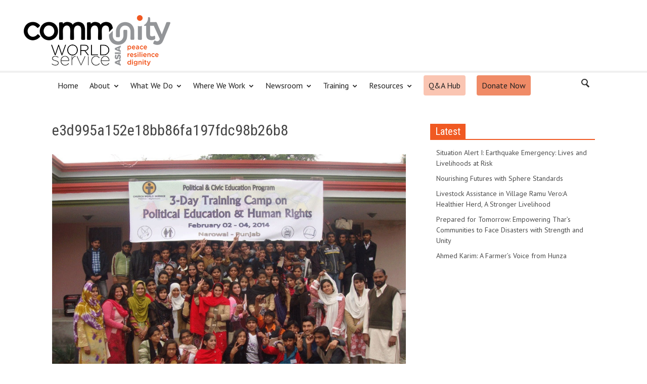

--- FILE ---
content_type: text/html; charset=UTF-8
request_url: https://communityworldservice.asia/e3d995a152e18bb86fa197fdc98b26b8-940/
body_size: 82301
content:
<!doctype html >
<!--[if lt IE 7]> <html class="no-js ie6 oldie" lang="en"> <![endif]-->
<!--[if IE 7]>    <html class="no-js ie7 oldie" lang="en"> <![endif]-->
<!--[if IE 8]>    <html class="no-js ie8 oldie" lang="en"> <![endif]-->
<!--[if IE 9]>    <html class="no-js ie9 oldie" lang="en"> <![endif]-->
<!--[if gt IE 8]><!--> <html class="no-js" lang="en-US"> <!--<![endif]-->
<head>
    <title>e3d995a152e18bb86fa197fdc98b26b8 | Community World Service Asia</title>
<link data-rocket-preload as="style" href="https://fonts.googleapis.com/css?family=Open%20Sans%3A300%2C400%2C600%2C700%7CUbuntu%3A300%2C400%2C500%2C700%2C300italic%2C400italic%2C500italic%2C700italic%7CPT%20Sans%3A400%2C700%2C400italic%7COswald%3A400%2C300%2C700%7CRoboto%20Condensed%3A300italic%2C400italic%2C700italic%2C400%2C300%2C700%7CVollkorn%3A400italic%2C700italic%2C400%2C700&#038;subset=latin%2Ccyrillic-ext%2Cgreek-ext%2Cgreek%2Cvietnamese%2Clatin-ext%2Ccyrillic,latin%2Ccyrillic-ext%2Cgreek-ext%2Cgreek%2Clatin-ext%2Ccyrillic,latin%2Ccyrillic-ext%2Clatin-ext%2Ccyrillic,latin%2Clatin-ext&#038;display=swap" rel="preload">
<link href="https://fonts.googleapis.com/css?family=Open%20Sans%3A300%2C400%2C600%2C700%7CUbuntu%3A300%2C400%2C500%2C700%2C300italic%2C400italic%2C500italic%2C700italic%7CPT%20Sans%3A400%2C700%2C400italic%7COswald%3A400%2C300%2C700%7CRoboto%20Condensed%3A300italic%2C400italic%2C700italic%2C400%2C300%2C700%7CVollkorn%3A400italic%2C700italic%2C400%2C700&#038;subset=latin%2Ccyrillic-ext%2Cgreek-ext%2Cgreek%2Cvietnamese%2Clatin-ext%2Ccyrillic,latin%2Ccyrillic-ext%2Cgreek-ext%2Cgreek%2Clatin-ext%2Ccyrillic,latin%2Ccyrillic-ext%2Clatin-ext%2Ccyrillic,latin%2Clatin-ext&#038;display=swap" media="print" onload="this.media=&#039;all&#039;" rel="stylesheet">
<noscript><link rel="stylesheet" href="https://fonts.googleapis.com/css?family=Open%20Sans%3A300%2C400%2C600%2C700%7CUbuntu%3A300%2C400%2C500%2C700%2C300italic%2C400italic%2C500italic%2C700italic%7CPT%20Sans%3A400%2C700%2C400italic%7COswald%3A400%2C300%2C700%7CRoboto%20Condensed%3A300italic%2C400italic%2C700italic%2C400%2C300%2C700%7CVollkorn%3A400italic%2C700italic%2C400%2C700&#038;subset=latin%2Ccyrillic-ext%2Cgreek-ext%2Cgreek%2Cvietnamese%2Clatin-ext%2Ccyrillic,latin%2Ccyrillic-ext%2Cgreek-ext%2Cgreek%2Clatin-ext%2Ccyrillic,latin%2Ccyrillic-ext%2Clatin-ext%2Ccyrillic,latin%2Clatin-ext&#038;display=swap"></noscript>
    <meta charset="UTF-8" />
    <meta http-equiv="Content-Type" content="text/html; charset=UTF-8">
    <meta name="viewport" content="width=device-width, initial-scale=1.0">
    <meta name="author" content="comms">
    <link rel="pingback" href="https://communityworldservice.asia/xmlrpc.php" />

    <meta name='robots' content='max-image-preview:large' />
	<style>img:is([sizes="auto" i], [sizes^="auto," i]) { contain-intrinsic-size: 3000px 1500px }</style>
	<link rel='dns-prefetch' href='//meet.jit.si' />
<link rel='dns-prefetch' href='//www.googletagmanager.com' />
<link rel='dns-prefetch' href='//fonts.googleapis.com' />
<link href='https://fonts.gstatic.com' crossorigin rel='preconnect' />
<link rel="alternate" type="application/rss+xml" title="Community World Service Asia &raquo; Feed" href="https://communityworldservice.asia/feed/" />
<link rel="alternate" type="application/rss+xml" title="Community World Service Asia &raquo; Comments Feed" href="https://communityworldservice.asia/comments/feed/" />
<link rel="alternate" type="application/rss+xml" title="Community World Service Asia &raquo; e3d995a152e18bb86fa197fdc98b26b8 Comments Feed" href="https://communityworldservice.asia/feed/?attachment_id=1688" />
<link data-minify="1" rel='stylesheet' id='sdm-styles-css' href='https://communityworldservice.asia/wp-content/cache/min/1/wp-content/plugins/simple-download-monitor/css/sdm_wp_styles.css?ver=1759304374' type='text/css' media='all' />
<style id='wp-emoji-styles-inline-css' type='text/css'>

	img.wp-smiley, img.emoji {
		display: inline !important;
		border: none !important;
		box-shadow: none !important;
		height: 1em !important;
		width: 1em !important;
		margin: 0 0.07em !important;
		vertical-align: -0.1em !important;
		background: none !important;
		padding: 0 !important;
	}
</style>
<link rel='stylesheet' id='wp-block-library-css' href='https://communityworldservice.asia/wp-includes/css/dist/block-library/style.min.css?ver=cdfaf1b8e484e915688b20a03f13dc5e' type='text/css' media='all' />
<style id='classic-theme-styles-inline-css' type='text/css'>
/*! This file is auto-generated */
.wp-block-button__link{color:#fff;background-color:#32373c;border-radius:9999px;box-shadow:none;text-decoration:none;padding:calc(.667em + 2px) calc(1.333em + 2px);font-size:1.125em}.wp-block-file__button{background:#32373c;color:#fff;text-decoration:none}
</style>
<link data-minify="1" rel='stylesheet' id='cb-carousel-style-css' href='https://communityworldservice.asia/wp-content/cache/min/1/wp-content/plugins/carousel-block/build/carousel-legacy/style-index.css?ver=1759304374' type='text/css' media='all' />
<style id='cb-carousel-v2-style-inline-css' type='text/css'>
.wp-block-cb-carousel-v2{position:relative}.wp-block-cb-carousel-v2[data-cb-pagination=true] .swiper-horizontal{margin-bottom:calc(var(--wp--custom--carousel-block--pagination-bullet-size, 8px)*4)}.wp-block-cb-carousel-v2 .cb-button-next,.wp-block-cb-carousel-v2 .cb-button-prev{color:var(--wp--custom--carousel-block--navigation-color,#000);height:var(--wp--custom--carousel-block--navigation-size,22px);margin-top:calc(0px - var(--wp--custom--carousel-block--navigation-size, 22px)/2);width:calc(var(--wp--custom--carousel-block--navigation-size, 22px)/44*27)}.wp-block-cb-carousel-v2 .cb-button-next:after,.wp-block-cb-carousel-v2 .cb-button-prev:after{font-size:var(--wp--custom--carousel-block--navigation-size,22px)}.wp-block-cb-carousel-v2 .cb-button-next:hover,.wp-block-cb-carousel-v2 .cb-button-prev:hover{color:var(--wp--custom--carousel-block--navigation-hover-color,var(--wp--custom--carousel-block--navigation-color,#000))}.wp-block-cb-carousel-v2 .cb-button-prev,.wp-block-cb-carousel-v2.cb-rtl .cb-button-next{left:calc(var(--wp--custom--carousel-block--navigation-size, 22px)*-1/44*27 - var(--wp--custom--carousel-block--navigation-sides-offset, 10px));right:auto}.wp-block-cb-carousel-v2 .cb-button-next,.wp-block-cb-carousel-v2.cb-rtl .cb-button-prev{left:auto;right:calc(var(--wp--custom--carousel-block--navigation-size, 22px)*-1/44*27 - var(--wp--custom--carousel-block--navigation-sides-offset, 10px))}.wp-block-cb-carousel-v2.cb-rtl .cb-button-next,.wp-block-cb-carousel-v2.cb-rtl .cb-button-prev{transform:scaleX(-1)}.wp-block-cb-carousel-v2 .cb-pagination.swiper-pagination-horizontal{bottom:var(--wp--custom--carousel-block--pagination-bottom,-20px);display:flex;justify-content:center;top:var(--wp--custom--carousel-block--pagination-top,auto)}.wp-block-cb-carousel-v2 .cb-pagination.swiper-pagination-horizontal.swiper-pagination-bullets .cb-pagination-bullet{margin:0 var(--wp--custom--carousel-block--pagination-bullet-horizontal-gap,4px)}.wp-block-cb-carousel-v2 .cb-pagination .cb-pagination-bullet{background:var(--wp--custom--carousel-block--pagination-bullet-color,var(--wp--custom--carousel-block--pagination-bullet-inactive-color,#000));height:var(--wp--custom--carousel-block--pagination-bullet-size,8px);opacity:var(--wp--custom--carousel-block--pagination-bullet-inactive-opacity,var(--wp--custom--carousel-block--pagination-bullet-opacity,.2));width:var(--wp--custom--carousel-block--pagination-bullet-size,8px)}.wp-block-cb-carousel-v2 .cb-pagination .cb-pagination-bullet.swiper-pagination-bullet-active{background:var(--wp--custom--carousel-block--pagination-bullet-active-color,#000);opacity:var(--wp--custom--carousel-block--pagination-bullet-active-opacity,1)}.wp-block-cb-carousel-v2 .cb-pagination .cb-pagination-bullet:not(.swiper-pagination-bullet-active):hover{background:var(--wp--custom--carousel-block--pagination-bullet-hover-color,var(--wp--custom--carousel-block--pagination-bullet-inactive-hover-color,var(--wp--custom--carousel-block--pagination-bullet-active-color,#000)));opacity:var(--wp--custom--carousel-block--pagination-bullet-inactive-hover-opacity,var(--wp--custom--carousel-block--pagination-bullet-inactive-opacity,.2))}.wp-block-cb-carousel-v2.alignfull .cb-button-next,.wp-block-cb-carousel-v2.alignfull .cb-button-prev{color:var(--wp--custom--carousel-block--navigation-alignfull-color,#000)}.wp-block-cb-carousel-v2.alignfull .cb-button-prev,.wp-block-cb-carousel-v2.alignfull.cb-rtl .cb-button-next{left:var(--wp--custom--carousel-block--navigation-sides-offset,10px);right:auto}.wp-block-cb-carousel-v2.alignfull .cb-button-next,.wp-block-cb-carousel-v2.alignfull.cb-rtl .cb-button-prev{left:auto;right:var(--wp--custom--carousel-block--navigation-sides-offset,10px)}.wp-block-cb-carousel-v2 .wp-block-image{margin-bottom:var(--wp--custom--carousel-block--image-margin-bottom,0);margin-top:var(--wp--custom--carousel-block--image-margin-top,0)}.wp-block-cb-carousel-v2 .wp-block-cover{margin-bottom:var(--wp--custom--carousel-block--cover-margin-bottom,0);margin-top:var(--wp--custom--carousel-block--cover-margin-top,0)}.wp-block-cb-carousel-v2 .wp-block-cover.aligncenter,.wp-block-cb-carousel-v2 .wp-block-image.aligncenter{margin-left:auto!important;margin-right:auto!important}

</style>
<style id='outermost-icon-block-style-inline-css' type='text/css'>
.wp-block-outermost-icon-block{display:flex;line-height:0}.wp-block-outermost-icon-block.has-border-color{border:none}.wp-block-outermost-icon-block .has-icon-color svg,.wp-block-outermost-icon-block.has-icon-color svg{color:currentColor}.wp-block-outermost-icon-block .has-icon-color:not(.has-no-icon-fill-color) svg,.wp-block-outermost-icon-block.has-icon-color:not(.has-no-icon-fill-color) svg{fill:currentColor}.wp-block-outermost-icon-block .icon-container{box-sizing:border-box}.wp-block-outermost-icon-block a,.wp-block-outermost-icon-block svg{height:100%;transition:transform .1s ease-in-out;width:100%}.wp-block-outermost-icon-block a:hover{transform:scale(1.1)}.wp-block-outermost-icon-block svg{transform:rotate(var(--outermost--icon-block--transform-rotate,0deg)) scaleX(var(--outermost--icon-block--transform-scale-x,1)) scaleY(var(--outermost--icon-block--transform-scale-y,1))}.wp-block-outermost-icon-block .rotate-90,.wp-block-outermost-icon-block.rotate-90{--outermost--icon-block--transform-rotate:90deg}.wp-block-outermost-icon-block .rotate-180,.wp-block-outermost-icon-block.rotate-180{--outermost--icon-block--transform-rotate:180deg}.wp-block-outermost-icon-block .rotate-270,.wp-block-outermost-icon-block.rotate-270{--outermost--icon-block--transform-rotate:270deg}.wp-block-outermost-icon-block .flip-horizontal,.wp-block-outermost-icon-block.flip-horizontal{--outermost--icon-block--transform-scale-x:-1}.wp-block-outermost-icon-block .flip-vertical,.wp-block-outermost-icon-block.flip-vertical{--outermost--icon-block--transform-scale-y:-1}.wp-block-outermost-icon-block .flip-vertical.flip-horizontal,.wp-block-outermost-icon-block.flip-vertical.flip-horizontal{--outermost--icon-block--transform-scale-x:-1;--outermost--icon-block--transform-scale-y:-1}

</style>
<style id='global-styles-inline-css' type='text/css'>
:root{--wp--preset--aspect-ratio--square: 1;--wp--preset--aspect-ratio--4-3: 4/3;--wp--preset--aspect-ratio--3-4: 3/4;--wp--preset--aspect-ratio--3-2: 3/2;--wp--preset--aspect-ratio--2-3: 2/3;--wp--preset--aspect-ratio--16-9: 16/9;--wp--preset--aspect-ratio--9-16: 9/16;--wp--preset--color--black: #000000;--wp--preset--color--cyan-bluish-gray: #abb8c3;--wp--preset--color--white: #ffffff;--wp--preset--color--pale-pink: #f78da7;--wp--preset--color--vivid-red: #cf2e2e;--wp--preset--color--luminous-vivid-orange: #ff6900;--wp--preset--color--luminous-vivid-amber: #fcb900;--wp--preset--color--light-green-cyan: #7bdcb5;--wp--preset--color--vivid-green-cyan: #00d084;--wp--preset--color--pale-cyan-blue: #8ed1fc;--wp--preset--color--vivid-cyan-blue: #0693e3;--wp--preset--color--vivid-purple: #9b51e0;--wp--preset--gradient--vivid-cyan-blue-to-vivid-purple: linear-gradient(135deg,rgba(6,147,227,1) 0%,rgb(155,81,224) 100%);--wp--preset--gradient--light-green-cyan-to-vivid-green-cyan: linear-gradient(135deg,rgb(122,220,180) 0%,rgb(0,208,130) 100%);--wp--preset--gradient--luminous-vivid-amber-to-luminous-vivid-orange: linear-gradient(135deg,rgba(252,185,0,1) 0%,rgba(255,105,0,1) 100%);--wp--preset--gradient--luminous-vivid-orange-to-vivid-red: linear-gradient(135deg,rgba(255,105,0,1) 0%,rgb(207,46,46) 100%);--wp--preset--gradient--very-light-gray-to-cyan-bluish-gray: linear-gradient(135deg,rgb(238,238,238) 0%,rgb(169,184,195) 100%);--wp--preset--gradient--cool-to-warm-spectrum: linear-gradient(135deg,rgb(74,234,220) 0%,rgb(151,120,209) 20%,rgb(207,42,186) 40%,rgb(238,44,130) 60%,rgb(251,105,98) 80%,rgb(254,248,76) 100%);--wp--preset--gradient--blush-light-purple: linear-gradient(135deg,rgb(255,206,236) 0%,rgb(152,150,240) 100%);--wp--preset--gradient--blush-bordeaux: linear-gradient(135deg,rgb(254,205,165) 0%,rgb(254,45,45) 50%,rgb(107,0,62) 100%);--wp--preset--gradient--luminous-dusk: linear-gradient(135deg,rgb(255,203,112) 0%,rgb(199,81,192) 50%,rgb(65,88,208) 100%);--wp--preset--gradient--pale-ocean: linear-gradient(135deg,rgb(255,245,203) 0%,rgb(182,227,212) 50%,rgb(51,167,181) 100%);--wp--preset--gradient--electric-grass: linear-gradient(135deg,rgb(202,248,128) 0%,rgb(113,206,126) 100%);--wp--preset--gradient--midnight: linear-gradient(135deg,rgb(2,3,129) 0%,rgb(40,116,252) 100%);--wp--preset--font-size--small: 13px;--wp--preset--font-size--medium: 20px;--wp--preset--font-size--large: 36px;--wp--preset--font-size--x-large: 42px;--wp--preset--spacing--20: 0.44rem;--wp--preset--spacing--30: 0.67rem;--wp--preset--spacing--40: 1rem;--wp--preset--spacing--50: 1.5rem;--wp--preset--spacing--60: 2.25rem;--wp--preset--spacing--70: 3.38rem;--wp--preset--spacing--80: 5.06rem;--wp--preset--shadow--natural: 6px 6px 9px rgba(0, 0, 0, 0.2);--wp--preset--shadow--deep: 12px 12px 50px rgba(0, 0, 0, 0.4);--wp--preset--shadow--sharp: 6px 6px 0px rgba(0, 0, 0, 0.2);--wp--preset--shadow--outlined: 6px 6px 0px -3px rgba(255, 255, 255, 1), 6px 6px rgba(0, 0, 0, 1);--wp--preset--shadow--crisp: 6px 6px 0px rgba(0, 0, 0, 1);}:where(.is-layout-flex){gap: 0.5em;}:where(.is-layout-grid){gap: 0.5em;}body .is-layout-flex{display: flex;}.is-layout-flex{flex-wrap: wrap;align-items: center;}.is-layout-flex > :is(*, div){margin: 0;}body .is-layout-grid{display: grid;}.is-layout-grid > :is(*, div){margin: 0;}:where(.wp-block-columns.is-layout-flex){gap: 2em;}:where(.wp-block-columns.is-layout-grid){gap: 2em;}:where(.wp-block-post-template.is-layout-flex){gap: 1.25em;}:where(.wp-block-post-template.is-layout-grid){gap: 1.25em;}.has-black-color{color: var(--wp--preset--color--black) !important;}.has-cyan-bluish-gray-color{color: var(--wp--preset--color--cyan-bluish-gray) !important;}.has-white-color{color: var(--wp--preset--color--white) !important;}.has-pale-pink-color{color: var(--wp--preset--color--pale-pink) !important;}.has-vivid-red-color{color: var(--wp--preset--color--vivid-red) !important;}.has-luminous-vivid-orange-color{color: var(--wp--preset--color--luminous-vivid-orange) !important;}.has-luminous-vivid-amber-color{color: var(--wp--preset--color--luminous-vivid-amber) !important;}.has-light-green-cyan-color{color: var(--wp--preset--color--light-green-cyan) !important;}.has-vivid-green-cyan-color{color: var(--wp--preset--color--vivid-green-cyan) !important;}.has-pale-cyan-blue-color{color: var(--wp--preset--color--pale-cyan-blue) !important;}.has-vivid-cyan-blue-color{color: var(--wp--preset--color--vivid-cyan-blue) !important;}.has-vivid-purple-color{color: var(--wp--preset--color--vivid-purple) !important;}.has-black-background-color{background-color: var(--wp--preset--color--black) !important;}.has-cyan-bluish-gray-background-color{background-color: var(--wp--preset--color--cyan-bluish-gray) !important;}.has-white-background-color{background-color: var(--wp--preset--color--white) !important;}.has-pale-pink-background-color{background-color: var(--wp--preset--color--pale-pink) !important;}.has-vivid-red-background-color{background-color: var(--wp--preset--color--vivid-red) !important;}.has-luminous-vivid-orange-background-color{background-color: var(--wp--preset--color--luminous-vivid-orange) !important;}.has-luminous-vivid-amber-background-color{background-color: var(--wp--preset--color--luminous-vivid-amber) !important;}.has-light-green-cyan-background-color{background-color: var(--wp--preset--color--light-green-cyan) !important;}.has-vivid-green-cyan-background-color{background-color: var(--wp--preset--color--vivid-green-cyan) !important;}.has-pale-cyan-blue-background-color{background-color: var(--wp--preset--color--pale-cyan-blue) !important;}.has-vivid-cyan-blue-background-color{background-color: var(--wp--preset--color--vivid-cyan-blue) !important;}.has-vivid-purple-background-color{background-color: var(--wp--preset--color--vivid-purple) !important;}.has-black-border-color{border-color: var(--wp--preset--color--black) !important;}.has-cyan-bluish-gray-border-color{border-color: var(--wp--preset--color--cyan-bluish-gray) !important;}.has-white-border-color{border-color: var(--wp--preset--color--white) !important;}.has-pale-pink-border-color{border-color: var(--wp--preset--color--pale-pink) !important;}.has-vivid-red-border-color{border-color: var(--wp--preset--color--vivid-red) !important;}.has-luminous-vivid-orange-border-color{border-color: var(--wp--preset--color--luminous-vivid-orange) !important;}.has-luminous-vivid-amber-border-color{border-color: var(--wp--preset--color--luminous-vivid-amber) !important;}.has-light-green-cyan-border-color{border-color: var(--wp--preset--color--light-green-cyan) !important;}.has-vivid-green-cyan-border-color{border-color: var(--wp--preset--color--vivid-green-cyan) !important;}.has-pale-cyan-blue-border-color{border-color: var(--wp--preset--color--pale-cyan-blue) !important;}.has-vivid-cyan-blue-border-color{border-color: var(--wp--preset--color--vivid-cyan-blue) !important;}.has-vivid-purple-border-color{border-color: var(--wp--preset--color--vivid-purple) !important;}.has-vivid-cyan-blue-to-vivid-purple-gradient-background{background: var(--wp--preset--gradient--vivid-cyan-blue-to-vivid-purple) !important;}.has-light-green-cyan-to-vivid-green-cyan-gradient-background{background: var(--wp--preset--gradient--light-green-cyan-to-vivid-green-cyan) !important;}.has-luminous-vivid-amber-to-luminous-vivid-orange-gradient-background{background: var(--wp--preset--gradient--luminous-vivid-amber-to-luminous-vivid-orange) !important;}.has-luminous-vivid-orange-to-vivid-red-gradient-background{background: var(--wp--preset--gradient--luminous-vivid-orange-to-vivid-red) !important;}.has-very-light-gray-to-cyan-bluish-gray-gradient-background{background: var(--wp--preset--gradient--very-light-gray-to-cyan-bluish-gray) !important;}.has-cool-to-warm-spectrum-gradient-background{background: var(--wp--preset--gradient--cool-to-warm-spectrum) !important;}.has-blush-light-purple-gradient-background{background: var(--wp--preset--gradient--blush-light-purple) !important;}.has-blush-bordeaux-gradient-background{background: var(--wp--preset--gradient--blush-bordeaux) !important;}.has-luminous-dusk-gradient-background{background: var(--wp--preset--gradient--luminous-dusk) !important;}.has-pale-ocean-gradient-background{background: var(--wp--preset--gradient--pale-ocean) !important;}.has-electric-grass-gradient-background{background: var(--wp--preset--gradient--electric-grass) !important;}.has-midnight-gradient-background{background: var(--wp--preset--gradient--midnight) !important;}.has-small-font-size{font-size: var(--wp--preset--font-size--small) !important;}.has-medium-font-size{font-size: var(--wp--preset--font-size--medium) !important;}.has-large-font-size{font-size: var(--wp--preset--font-size--large) !important;}.has-x-large-font-size{font-size: var(--wp--preset--font-size--x-large) !important;}
:where(.wp-block-post-template.is-layout-flex){gap: 1.25em;}:where(.wp-block-post-template.is-layout-grid){gap: 1.25em;}
:where(.wp-block-columns.is-layout-flex){gap: 2em;}:where(.wp-block-columns.is-layout-grid){gap: 2em;}
:root :where(.wp-block-pullquote){font-size: 1.5em;line-height: 1.6;}
</style>
<link data-minify="1" rel='stylesheet' id='payfast-payment-utility-css' href='https://communityworldservice.asia/wp-content/cache/min/1/wp-content/plugins/apps-payfast-payfast-wordpress-live-plugin-1377322be463/public/css/payfast-payment-utility-public.css?ver=1759304374' type='text/css' media='all' />






<link data-minify="1" rel='stylesheet' id='td-bootstrap-css' href='https://communityworldservice.asia/wp-content/cache/min/1/wp-content/themes/Newspaper/includes/wp_booster/external/bootstrap/td-bootstrap.css?ver=1759304374' type='text/css' media='all' />
<link data-minify="1" rel='stylesheet' id='td-theme-css' href='https://communityworldservice.asia/wp-content/cache/min/1/wp-content/themes/Newspaper/style.css?ver=1759304374' type='text/css' media='all' />
<link data-minify="1" rel='stylesheet' id='evcal_cal_default-css' href='https://communityworldservice.asia/wp-content/cache/min/1/wp-content/plugins/eventON/assets/css/eventon_styles.css?ver=1759304374' type='text/css' media='all' />
<link data-minify="1" rel='stylesheet' id='evo_RS_styles-css' href='https://communityworldservice.asia/wp-content/cache/min/1/wp-content/plugins/eventon-rsvp/assets/RS_styles.css?ver=1759304374' type='text/css' media='all' />
<link data-minify="1" rel='stylesheet' id='eventon_dynamic_styles-css' href='https://communityworldservice.asia/wp-content/cache/min/1/wp-content/plugins/eventON/assets/css/eventon_dynamic_styles.css?ver=1759304374' type='text/css' media='all' />
<link data-minify="1" rel='stylesheet' id='recent-posts-widget-with-thumbnails-public-style-css' href='https://communityworldservice.asia/wp-content/cache/min/1/wp-content/plugins/recent-posts-widget-with-thumbnails/public.css?ver=1759304374' type='text/css' media='all' />
<link data-minify="1" rel='stylesheet' id='evo_el_styles-css' href='https://communityworldservice.asia/wp-content/cache/min/1/wp-content/plugins/eventon-event-lists/assets/el_styles.css?ver=1759304374' type='text/css' media='all' />
<link data-minify="1" rel='stylesheet' id='evoss_styles-css' href='https://communityworldservice.asia/wp-content/cache/min/1/wp-content/plugins/eventon-speakers-schedule/assets/SS_styles.css?ver=1759304374' type='text/css' media='all' />
<link data-minify="1" rel='stylesheet' id='ms-main-css' href='https://communityworldservice.asia/wp-content/cache/min/1/wp-content/plugins/masterslider/public/assets/css/masterslider.main.css?ver=1759304375' type='text/css' media='all' />
<link data-minify="1" rel='stylesheet' id='ms-custom-css' href='https://communityworldservice.asia/wp-content/cache/min/1/wp-content/uploads/masterslider/custom.css?ver=1759304375' type='text/css' media='all' />
<link data-minify="1" rel='stylesheet' id='bsf-Defaults-css' href='https://communityworldservice.asia/wp-content/cache/min/1/wp-content/uploads/smile_fonts/Defaults/Defaults.css?ver=1759304375' type='text/css' media='all' />
<script type="text/javascript" src="https://communityworldservice.asia/wp-includes/js/jquery/jquery.min.js?ver=3.7.1" id="jquery-core-js"></script>
<script type="text/javascript" src="https://communityworldservice.asia/wp-includes/js/jquery/jquery-migrate.min.js?ver=3.4.1" id="jquery-migrate-js"></script>
<script data-minify="1" type="text/javascript" src="https://communityworldservice.asia/wp-content/cache/min/1/wp-content/plugins/apps-payfast-payfast-wordpress-live-plugin-1377322be463/public/js/payfast-payment-utility-public.js?ver=1759304375" id="payfast-payment-utility-js"></script>
<script type="text/javascript" id="sdm-scripts-js-extra">
/* <![CDATA[ */
var sdm_ajax_script = {"ajaxurl":"https:\/\/communityworldservice.asia\/wp-admin\/admin-ajax.php"};
/* ]]> */
</script>
<script data-minify="1" type="text/javascript" src="https://communityworldservice.asia/wp-content/cache/min/1/wp-content/plugins/simple-download-monitor/js/sdm_wp_scripts.js?ver=1759304375" id="sdm-scripts-js"></script>
<script type="text/javascript" id="evo_sb_script-js-extra">
/* <![CDATA[ */
var evosub_ajax_script = {"ajaxurl":"https:\/\/communityworldservice.asia\/wp-admin\/admin-ajax.php","postnonce":"a8e22eb1d1"};
/* ]]> */
</script>
<script data-minify="1" type="text/javascript" src="https://communityworldservice.asia/wp-content/cache/min/1/wp-content/plugins/eventon-subscriber/assets/evosub_script.js?ver=1759304375" id="evo_sb_script-js"></script>
<script type="text/javascript" id="evo-inlinescripts-header-js-after">
/* <![CDATA[ */
jQuery(document).ready(function($){});
/* ]]> */
</script>

<!-- Google tag (gtag.js) snippet added by Site Kit -->
<!-- Google Analytics snippet added by Site Kit -->
<script type="text/javascript" src="https://www.googletagmanager.com/gtag/js?id=GT-5D4L89D" id="google_gtagjs-js" async></script>
<script type="text/javascript" id="google_gtagjs-js-after">
/* <![CDATA[ */
window.dataLayer = window.dataLayer || [];function gtag(){dataLayer.push(arguments);}
gtag("set","linker",{"domains":["communityworldservice.asia"]});
gtag("js", new Date());
gtag("set", "developer_id.dZTNiMT", true);
gtag("config", "GT-5D4L89D");
/* ]]> */
</script>
<script></script><link rel="https://api.w.org/" href="https://communityworldservice.asia/wp-json/" /><link rel="alternate" title="JSON" type="application/json" href="https://communityworldservice.asia/wp-json/wp/v2/media/1688" /><link rel="EditURI" type="application/rsd+xml" title="RSD" href="https://communityworldservice.asia/xmlrpc.php?rsd" />
<link rel='shortlink' href='https://communityworldservice.asia/?p=1688' />
<link rel="alternate" title="oEmbed (JSON)" type="application/json+oembed" href="https://communityworldservice.asia/wp-json/oembed/1.0/embed?url=https%3A%2F%2Fcommunityworldservice.asia%2Fe3d995a152e18bb86fa197fdc98b26b8-940%2F" />
<link rel="alternate" title="oEmbed (XML)" type="text/xml+oembed" href="https://communityworldservice.asia/wp-json/oembed/1.0/embed?url=https%3A%2F%2Fcommunityworldservice.asia%2Fe3d995a152e18bb86fa197fdc98b26b8-940%2F&#038;format=xml" />
<meta name="generator" content="Site Kit by Google 1.170.0" /><script>var ms_grabbing_curosr='https://communityworldservice.asia/wp-content/plugins/masterslider/public/assets/css/common/grabbing.cur',ms_grab_curosr='https://communityworldservice.asia/wp-content/plugins/masterslider/public/assets/css/common/grab.cur';</script>
<meta name="generator" content="MasterSlider 3.7.12 - Responsive Touch Image Slider" />
<!--[if lt IE 9]><script src="https://html5shim.googlecode.com/svn/trunk/html5.js"></script><![endif]-->
    <meta name="generator" content="Powered by WPBakery Page Builder - drag and drop page builder for WordPress."/>

<!-- Jetpack Open Graph Tags -->
<meta property="og:type" content="article" />
<meta property="og:title" content="e3d995a152e18bb86fa197fdc98b26b8" />
<meta property="og:url" content="https://communityworldservice.asia/e3d995a152e18bb86fa197fdc98b26b8-940/" />
<meta property="og:description" content="Visit the post for more." />
<meta property="article:published_time" content="2014-12-01T22:38:34+00:00" />
<meta property="article:modified_time" content="2014-12-01T22:38:34+00:00" />
<meta property="og:site_name" content="Community World Service Asia" />
<meta property="og:image" content="https://communityworldservice.asia/wp-content/uploads/2014/12/e3d995a152e18bb86fa197fdc98b26b8.jpg" />
<meta property="og:image:alt" content="" />
<meta property="og:locale" content="en_US" />
<meta name="twitter:text:title" content="e3d995a152e18bb86fa197fdc98b26b8" />
<meta name="twitter:image" content="https://communityworldservice.asia/wp-content/uploads/2014/12/e3d995a152e18bb86fa197fdc98b26b8.jpg?w=640" />
<meta name="twitter:card" content="summary_large_image" />
<meta name="twitter:description" content="Visit the post for more." />

<!-- End Jetpack Open Graph Tags -->

<!-- Style compiled by theme -->

<style>
    
.block-title a,
    .block-title span,
    .td-tags a:hover,
    .td-scroll-up-visible,
    .td-scroll-up,
    .sf-menu ul .current-menu-item > a,
    .sf-menu ul a:hover,
    .sf-menu ul .sfHover > a,
    .sf-menu ul .td-menu-item > a:hover,
    .td-rating-bar-wrap div,
    .iosSlider .slide-meta-cat,
    .sf-menu ul .current-menu-ancestor > a,
    .sf-menu ul .current-category-ancestor > a,
    .td-404-sub-sub-title a,
    .widget_tag_cloud .tagcloud a:hover,
    .td-mobile-close a,
    ul.td-category a,
    .td_social .td_social_type .td_social_button a,
    .dropcap,
    .td-forum-category-title .td-forum-category-name,
    .td_display_err,
    .td_block_mega_menu .td-ajax-next-page:hover,
    .td_block_mega_menu .td_ajax-prev-page:hover,
    .post-via span,
    .td_wrapper_video_playlist
    .td_video_controls_playlist_wrapper
    {
        background-color: #f05922;
    }


    .block-title,
    .sf-menu li a:hover,
    .sf-menu .sfHover a,
    .sf-menu .current-menu-ancestor a,
    .sf-menu .current-category-ancestor a,
    .header-search-wrap
    .dropdown-menu,
    .sf-menu > .current-menu-item > a,
    .ui-tabs-nav,
    .woocommerce .product .woocommerce-tabs ul.tabs,
    .td-forum-list-head,
    .td-login-panel-title
    {
        border-color: #f05922;
    }

    .widget_price_filter .ui-slider-handle,
    .td_wrapper_video_playlist .td_video_currently_playing:after
    {
        border-color: #f05922 !important;
    }

    .author-box-wrap .td-author-name a,
    blockquote p,
    .page-nav a:hover,
    .widget_pages .current_page_item a,
    .widget_calendar td a,
    .widget_categories .current-cat > a,
    .widget_pages .current_page_parent > a,
    .td_pull_quote p,
    .page-nav-post a:hover span,
    .td-forum-last-comment-content .td-forum-last-author,
    .td-topics-title-details a,
    .td-posted-in a
    {
        color: #f05922;
    }

    .woocommerce .button,
    .woocommerce .form-submit #submit,
    .widget_price_filter .ui-slider-handle,
    .jetpack_subscription_widget input[type="submit"],
    .pp_woocommerce .pp_close,
    .pp_woocommerce .pp_expand,
    .pp_woocommerce .pp_contract,
    .pp_woocommerce .pp_arrow_previous,
    .pp_woocommerce .pp_arrow_next,
    .pp_woocommerce
    .pp_next:before,
    .pp_woocommerce .pp_previous:before,
    #bbpress-forums .button
    {
        background: #f05922 !important;
    }

    .woocommerce .woocommerce-message,
    .woocommerce .woocommerce-info,
    .bbp-template-notice,
    .td-reply-list-header
    {
        border-color: #f05922 !important;
    }


    .woocommerce .woocommerce-message:before,
    .woocommerce .woocommerce-info:before,
    .td-login-button
    {
        background-color: #f05922 !important;
    }


    .buddypress #buddypress div.dir-search input[type="submit"],
    .buddypress #buddypress .message-search input[type="submit"],
    .buddypress #buddypress .item-list-tabs ul li.selected a,
    .buddypress #buddypress .generic-button a,
    .buddypress #buddypress .submit input[type="submit"],
    .buddypress #buddypress .ac-reply-content input[type="submit"],
    .buddypress #buddypress .standard-form input[type="submit"],
    .buddypress #buddypress .standard-form .button-nav .current a,
    .buddypress #buddypress .standard-form .button,
    .buddypress #buddypress input[type="submit"],
    .buddypress #buddypress a.accept,
    .buddypress #buddypress #activate-page .standard-form input[type="submit"],
    .buddypress #buddypress .standard-form #group-create-body input[type="button"],
    .post-password-required input[type="submit"]
    {
        background: #f05922 !important;
    }

    .buddypress #buddypress .groups .item-meta,
    .bbp-forum-title:hover,
    .td_login_tab_focus,
    .block-mega-child-cats a.cur-sub-cat
    {
        color: #f05922 !important;
    }

    .page-nav .current,
    .page-nav-post span
    {
        background-color: #f05922;
        border-color: #f05922;
    }


    .wpb_btn-inverse,
    .ui-tabs-nav .ui-tabs-active a,
    .post .wpb_btn-danger,
    .form-submit input,
    .wpcf7-submit,
    .wpb_default,
    .woocommerce .product .woocommerce-tabs ul.tabs li.active,
    .woocommerce.widget_product_search input[type="submit"],
    .more-link-wrap,
    .td_read_more {
        background-color: #f05922 !important;
    }


    .header-search-wrap .dropdown-menu:before {
        border-color: transparent transparent #f05922;
    }


    .td-mobile-content .current-menu-item > a,
    .td-mobile-content a:hover
    {
        color: #f05922 !important;
    }


    .category .entry-content,
    .tag .entry-content,
    .td_quote_box
    {
        border-color: #f05922;
    }

    .td-timeline-block-title {
        background-color: #f05922 !important;
    }

    .td-timeline-wrapper-links {
       border-color: #f05922 !important;
    }

    .td-timline-h1-link  span {
        background-color: #f05922 !important;
    }

    .td-page-title .td-search-query {
         color: #f05922;
    }

     
    .td-sbig-title-wrap .td-sbig-title,
    .td-slide-item-sec .td-sbig-title-wrap,
    .td-big-grid-title .td-sbig-title-wrap
    {
        background-color: rgba(240, 89, 34, 0.7);
    }


    
    ::-moz-selection {
        background: #ff8b54;
        color: #fff;
    }

    ::selection {
        background: #ff8b54;
        color: #fff;
    }



    
    .td-logo-rec-wrap .span4,
    .td-logo-rec-wrap .span8
    {
        top: 10px !important;
        position: relative !important;
    }

    @media (max-width: 767px) {
        .td-logo-rec-wrap {
            top: 0px !important;
        }
    }
</style>


<!-- JS generated by theme -->

<script>
    

var td_blocks = []; //here we store all the items for the current page

//td_block class - each ajax block uses a object of this class for requests
function td_block() {
    this.id = '';
    this.block_type = 1; //block type id (1-234 etc)
    this.atts = '';
    this.td_cur_cat = '';
    this.td_column_number = '';
    this.td_current_page = 1; //
    this.post_count = 0; //from wp
    this.found_posts = 0; //from wp
    this.max_num_pages = 0; //from wp
    this.is_ajax_running = false;
    this.header_color = '';
    this.ajax_pagination_infinite_stop = ''; //show load more at page x
}

    
var td_ad_background_click_link="";
var td_ad_background_click_target="";
var td_ajax_url="https://communityworldservice.asia/wp-admin/admin-ajax.php";
var td_get_template_directory_uri="https://communityworldservice.asia/wp-content/themes/Newspaper";
var tds_snap_menu="";
var tds_header_style="";
var tds_mobile_swipe="";
var td_search_url="https://communityworldservice.asia/search/";
var td_please_wait="Please wait...";
var td_email_user_pass_incorrect="User or password incorrect!";
var td_email_user_incorrect="Email or username incorrect!";
var td_email_incorrect="Email incorrect!";
var tds_more_articles_on_post_enable="";
var tds_more_articles_on_post_time_to_wait="";
var tds_more_articles_on_post_pages_distance_from_top="0";
var tds_theme_color_site_wide="#f05922";
</script>

<link rel="icon" href="https://communityworldservice.asia/wp-content/uploads/2024/04/cropped-cwsa-32x32.png" sizes="32x32" />
<link rel="icon" href="https://communityworldservice.asia/wp-content/uploads/2024/04/cropped-cwsa-192x192.png" sizes="192x192" />
<link rel="apple-touch-icon" href="https://communityworldservice.asia/wp-content/uploads/2024/04/cropped-cwsa-180x180.png" />
<meta name="msapplication-TileImage" content="https://communityworldservice.asia/wp-content/uploads/2024/04/cropped-cwsa-270x270.png" />
<noscript><style> .wpb_animate_when_almost_visible { opacity: 1; }</style></noscript><meta name="generator" content="WP Rocket 3.19.4" data-wpr-features="wpr_minify_js wpr_minify_css wpr_preload_links wpr_desktop" /></head>

<body class="attachment wp-singular attachment-template-default single single-attachment postid-1688 attachmentid-1688 attachment-jpeg wp-theme-Newspaper _masterslider _msp_version_3.7.12 td-full-layout e3d995a152e18bb86fa197fdc98b26b8-940 fpt-template-Newspaper wpb-js-composer js-comp-ver-8.6.1 vc_responsive">




<div data-rocket-location-hash="25893658b53fbd774571ca00cccf9c84" id="outer-wrap">
    <div data-rocket-location-hash="2662495121849ea8a0652bfd5d751de7" id="td-mobile-nav" class="td-transition-content-and-menu">
    <!-- mobile menu close -->
    <div data-rocket-location-hash="fefb760a7b84a85e1209e9da8f78b4aa" class="td-mobile-close">
        <a href="#">CLOSE</a>
        <div class="td-nav-triangle"></div>
    </div>

    <div data-rocket-location-hash="e6f8e83cfa8f13eeab0b22f1d2423736" class="td-mobile-content">
        <div class="menu-primary-container"><ul id="menu-primary" class=""><li id="menu-item-940" class="menu-item menu-item-type-post_type menu-item-object-page menu-item-home menu-item-first menu-item-940"><a href="https://communityworldservice.asia/">Home</a></li>
<li id="menu-item-564" class="menu-item menu-item-type-post_type menu-item-object-page menu-item-has-children menu-item-564"><a href="https://communityworldservice.asia/about-community-world-service-asia/">About</a>
<ul class="sub-menu">
	<li id="menu-item-566" class="menu-item menu-item-type-post_type menu-item-object-page menu-item-566"><a href="https://communityworldservice.asia/about-community-world-service-asia/">About Community World Service Asia</a></li>
	<li id="menu-item-565" class="menu-item menu-item-type-post_type menu-item-object-page menu-item-565"><a href="https://communityworldservice.asia/vision-and-mission/">Vision and Mission</a></li>
</ul>
</li>
<li id="menu-item-567" class="menu-item menu-item-type-post_type menu-item-object-page menu-item-has-children menu-item-567"><a href="https://communityworldservice.asia/what-we-do/">What We Do</a>
<ul class="sub-menu">
	<li id="menu-item-2436" class="menu-item menu-item-type-post_type menu-item-object-page menu-item-2436"><a href="https://communityworldservice.asia/what-we-do/emergencies/">Emergencies</a></li>
	<li id="menu-item-2437" class="menu-item menu-item-type-post_type menu-item-object-page menu-item-2437"><a href="https://communityworldservice.asia/what-we-do/education/">Education</a></li>
	<li id="menu-item-2438" class="menu-item menu-item-type-post_type menu-item-object-page menu-item-2438"><a href="https://communityworldservice.asia/what-we-do/health/">Health</a></li>
	<li id="menu-item-2439" class="menu-item menu-item-type-post_type menu-item-object-page menu-item-2439"><a href="https://communityworldservice.asia/what-we-do/livelihoods/">Livelihoods</a></li>
	<li id="menu-item-2441" class="menu-item menu-item-type-post_type menu-item-object-page menu-item-2441"><a href="https://communityworldservice.asia/what-we-do/quality-and-accountability/">Quality and Accountability</a></li>
	<li id="menu-item-6424" class="menu-item menu-item-type-post_type menu-item-object-page menu-item-6424"><a href="https://communityworldservice.asia/climate-action-risk-reduction/">Climate Action &#038; Risk Reduction</a></li>
	<li id="menu-item-2442" class="menu-item menu-item-type-post_type menu-item-object-page menu-item-2442"><a href="https://communityworldservice.asia/what-we-do/wash/">WASH</a></li>
	<li id="menu-item-10507" class="menu-item menu-item-type-post_type menu-item-object-page menu-item-10507"><a href="https://communityworldservice.asia/quality-accountability-hub/">Quality &#038; Accountability Hub</a></li>
	<li id="menu-item-11007" class="menu-item menu-item-type-post_type menu-item-object-page menu-item-11007"><a href="https://communityworldservice.asia/ngo-help-facility/">NGO Help Facility</a></li>
	<li id="menu-item-10506" class="menu-item menu-item-type-post_type menu-item-object-page menu-item-10506"><a href="https://communityworldservice.asia/covid-19-response/">COVID-19</a></li>
</ul>
</li>
<li id="menu-item-497" class="menu-item menu-item-type-custom menu-item-object-custom menu-item-has-children menu-item-497"><a href="#">Where We Work</a>
<ul class="sub-menu">
	<li id="menu-item-1220" class="menu-item menu-item-type-post_type menu-item-object-page menu-item-1220"><a href="https://communityworldservice.asia/pakistan/">Pakistan</a></li>
	<li id="menu-item-2495" class="menu-item menu-item-type-post_type menu-item-object-page menu-item-2495"><a href="https://communityworldservice.asia/asia-pacific/">Asia Pacific</a></li>
</ul>
</li>
<li id="menu-item-496" class="menu-item menu-item-type-taxonomy menu-item-object-category menu-item-496"><a href="https://communityworldservice.asia/category/featured/newsroom/">Newsroom</a>
<ul class="sub-menu">
	<li id="menu-item-0" class="menu-item-0"><a href="https://communityworldservice.asia/category/featured/newsroom/alerts/">Alerts</a></li>
	<li class="menu-item-0"><a href="https://communityworldservice.asia/category/featured/newsroom/situation-updates/">Situation Updates</a></li>
	<li class="menu-item-0"><a href="https://communityworldservice.asia/category/featured/newsroom/news/">News</a></li>
	<li class="menu-item-0"><a href="https://communityworldservice.asia/category/featured/newsroom/stories/">Stories</a></li>
	<li class="menu-item-0"><a href="https://communityworldservice.asia/category/featured/newsroom/visual-media/">Visual Media</a></li>
</ul>
</li>
<li id="menu-item-579" class="menu-item menu-item-type-post_type menu-item-object-page menu-item-has-children menu-item-579"><a href="https://communityworldservice.asia/training-calendar/">Training</a>
<ul class="sub-menu">
	<li id="menu-item-913" class="menu-item menu-item-type-post_type menu-item-object-page menu-item-has-children menu-item-913"><a href="https://communityworldservice.asia/training-calendar/training-overview/">Training Overview</a>
	<ul class="sub-menu">
		<li id="menu-item-874" class="menu-item menu-item-type-post_type menu-item-object-page menu-item-874"><a href="https://communityworldservice.asia/training-calendar/quality-and-accountability-training/">Technical Support/Services on Quality and Accountability</a></li>
		<li id="menu-item-875" class="menu-item menu-item-type-post_type menu-item-object-page menu-item-875"><a href="https://communityworldservice.asia/training-calendar/capacity-enhancement-training/">Capacity Enhancement Training</a></li>
		<li id="menu-item-873" class="menu-item menu-item-type-post_type menu-item-object-page menu-item-873"><a href="https://communityworldservice.asia/training-calendar/education-training/">Education Training</a></li>
	</ul>
</li>
	<li id="menu-item-852" class="menu-item menu-item-type-post_type menu-item-object-page menu-item-852"><a href="https://communityworldservice.asia/training-calendar/">Training Calendar</a></li>
</ul>
</li>
<li id="menu-item-3179" class="menu-item menu-item-type-post_type menu-item-object-page menu-item-has-children menu-item-3179"><a href="https://communityworldservice.asia/publications/">Resources</a>
<ul class="sub-menu">
	<li id="menu-item-752" class="menu-item menu-item-type-post_type menu-item-object-page menu-item-752"><a href="https://communityworldservice.asia/videos/">Videos</a></li>
	<li id="menu-item-1350" class="menu-item menu-item-type-post_type menu-item-object-page menu-item-1350"><a href="https://communityworldservice.asia/publications/">Publications</a></li>
	<li id="menu-item-3054" class="menu-item menu-item-type-post_type menu-item-object-page menu-item-3054"><a href="https://communityworldservice.asia/policies-and-guidelines/">Policies and Guidelines</a></li>
</ul>
</li>
<li id="menu-item-6378" class="menu-item menu-item-type-post_type menu-item-object-page menu-item-6378"><a href="https://communityworldservice.asia/quality-accountability-hub/"><span style="background-color: #fac5b2; border-radius: 4px; padding: 10px">Q&#038;A Hub</span></a></li>
<li id="menu-item-14563" class="menu-item menu-item-type-post_type menu-item-object-page menu-item-14563"><a href="https://communityworldservice.asia/donate/"><span style="background-color: #F08B67; border-radius: 4px; padding: 10px">Donate Now</span></a></li>
</ul></div>    </div>
</div>    <div data-rocket-location-hash="25fc1c4219737e5ada6a127ba8abc039" id="inner-wrap" class="td-transition-content-and-menu">

<!-- graphic logo and ad -->
<div data-rocket-location-hash="ccf13b6404b61e63c369c0a40d568a19" class="td-header-bg">
    <div class="container td-logo-rec-wrap">
        <div class="row">
            <div class="span4 header-logo-wrap" role="banner" itemscope="itemscope" itemtype="https://schema.org/Organization">
                                    <a itemprop="url" href="https://communityworldservice.asia">
                        <img width="300" class="td-retina-data" data-retina="https://communityworldservice.asia/wp-content/uploads/2014/09/Community-World-Service-Asia-Colour-300.png" src="https://communityworldservice.asia/wp-content/uploads/2014/09/Community-World-Service-Asia-Colour-300.png" alt=""/>
                    </a>
                    <meta itemprop="name" content="Community World Service Asia">
                                </div>
            <div class="span8 td-header-style-1">
                            </div>
        </div>
    </div>
</div>
<!-- header menu -->

<div data-rocket-location-hash="7442fa219c46493b61ad382eb99d21ab" class="td-menu-placeholder">

    <div class="td-menu-background">
        <div class="container td-menu-wrap">



            <div class="row-fluid td-menu-header">

                <div class="span11">
                                            <div class="mobile-logo-wrap">
                                                                <a itemprop="url" href="https://communityworldservice.asia">
                                        <img width="300" class="td-retina-data"  data-retina="https://communityworldservice.asia/wp-content/uploads/2014/09/Community-World-Service-Asia-Colour-300.png" src="https://communityworldservice.asia/wp-content/uploads/2014/09/Community-World-Service-Asia-Colour-300.png" alt=""/>
                                    </a>
                                    <meta itemprop="name" content="Community World Service Asia">
                                                        </div>
                    

                    <div id="td-top-mobile-toggle">
                        <ul class="sf-menu">
                            <li>
                                <a href="#">
                                    <span class="menu_icon td-sp td-sp-ico-menu"></span>
                                </a>
                            </li>
                        </ul>
                    </div>

                    <div id="td-top-menu" role="navigation" itemscope="itemscope" itemtype="https://schema.org/SiteNavigationElement">

                            <div class="menu-primary-container"><ul id="menu-primary-1" class="sf-menu"><li class="menu-item menu-item-type-post_type menu-item-object-page menu-item-home menu-item-first td-menu-item td-normal-menu menu-item-940"><a href="https://communityworldservice.asia/">Home</a></li>
<li class="menu-item menu-item-type-post_type menu-item-object-page menu-item-has-children td-menu-item td-normal-menu menu-item-564"><a href="https://communityworldservice.asia/about-community-world-service-asia/">About</a>
<ul class="sub-menu">
	<li class="menu-item menu-item-type-post_type menu-item-object-page td-menu-item td-normal-menu menu-item-566"><a href="https://communityworldservice.asia/about-community-world-service-asia/">About Community World Service Asia</a></li>
	<li class="menu-item menu-item-type-post_type menu-item-object-page td-menu-item td-normal-menu menu-item-565"><a href="https://communityworldservice.asia/vision-and-mission/">Vision and Mission</a></li>
</ul>
</li>
<li class="menu-item menu-item-type-post_type menu-item-object-page menu-item-has-children td-menu-item td-normal-menu menu-item-567"><a href="https://communityworldservice.asia/what-we-do/">What We Do</a>
<ul class="sub-menu">
	<li class="menu-item menu-item-type-post_type menu-item-object-page td-menu-item td-normal-menu menu-item-2436"><a href="https://communityworldservice.asia/what-we-do/emergencies/">Emergencies</a></li>
	<li class="menu-item menu-item-type-post_type menu-item-object-page td-menu-item td-normal-menu menu-item-2437"><a href="https://communityworldservice.asia/what-we-do/education/">Education</a></li>
	<li class="menu-item menu-item-type-post_type menu-item-object-page td-menu-item td-normal-menu menu-item-2438"><a href="https://communityworldservice.asia/what-we-do/health/">Health</a></li>
	<li class="menu-item menu-item-type-post_type menu-item-object-page td-menu-item td-normal-menu menu-item-2439"><a href="https://communityworldservice.asia/what-we-do/livelihoods/">Livelihoods</a></li>
	<li class="menu-item menu-item-type-post_type menu-item-object-page td-menu-item td-normal-menu menu-item-2441"><a href="https://communityworldservice.asia/what-we-do/quality-and-accountability/">Quality and Accountability</a></li>
	<li class="menu-item menu-item-type-post_type menu-item-object-page td-menu-item td-normal-menu menu-item-6424"><a href="https://communityworldservice.asia/climate-action-risk-reduction/">Climate Action &#038; Risk Reduction</a></li>
	<li class="menu-item menu-item-type-post_type menu-item-object-page td-menu-item td-normal-menu menu-item-2442"><a href="https://communityworldservice.asia/what-we-do/wash/">WASH</a></li>
	<li class="menu-item menu-item-type-post_type menu-item-object-page td-menu-item td-normal-menu menu-item-10507"><a href="https://communityworldservice.asia/quality-accountability-hub/">Quality &#038; Accountability Hub</a></li>
	<li class="menu-item menu-item-type-post_type menu-item-object-page td-menu-item td-normal-menu menu-item-11007"><a href="https://communityworldservice.asia/ngo-help-facility/">NGO Help Facility</a></li>
	<li class="menu-item menu-item-type-post_type menu-item-object-page td-menu-item td-normal-menu menu-item-10506"><a href="https://communityworldservice.asia/covid-19-response/">COVID-19</a></li>
</ul>
</li>
<li class="menu-item menu-item-type-custom menu-item-object-custom menu-item-has-children td-menu-item td-normal-menu menu-item-497"><a href="#">Where We Work</a>
<ul class="sub-menu">
	<li class="menu-item menu-item-type-post_type menu-item-object-page td-menu-item td-normal-menu menu-item-1220"><a href="https://communityworldservice.asia/pakistan/">Pakistan</a></li>
	<li class="menu-item menu-item-type-post_type menu-item-object-page td-menu-item td-normal-menu menu-item-2495"><a href="https://communityworldservice.asia/asia-pacific/">Asia Pacific</a></li>
</ul>
</li>
<li class="menu-item menu-item-type-taxonomy menu-item-object-category td-menu-item td-mega-menu menu-item-496"><a href="https://communityworldservice.asia/category/featured/newsroom/">Newsroom</a>
<ul class="sub-menu">
	<li class="menu-item-0"><div class="td-mega-grid"><script>var block_td_uid_1_6973758965bb6 = new td_block();
block_td_uid_1_6973758965bb6.id = "td_uid_1_6973758965bb6";
block_td_uid_1_6973758965bb6.atts = '{"limit":4,"td_column_number":3,"ajax_pagination":"next_prev","category_id":"4","show_child_cat":"5"}';
block_td_uid_1_6973758965bb6.td_cur_cat = "4";
block_td_uid_1_6973758965bb6.td_column_number = "1";
block_td_uid_1_6973758965bb6.block_type = "td_mega_menu";
block_td_uid_1_6973758965bb6.post_count = "4";
block_td_uid_1_6973758965bb6.found_posts = "662";
block_td_uid_1_6973758965bb6.max_num_pages = "166";
block_td_uid_1_6973758965bb6.header_color = "";
block_td_uid_1_6973758965bb6.ajax_pagination_infinite_stop = "";
td_blocks.push(block_td_uid_1_6973758965bb6);
</script><div class="td_block_wrap td_block_mega_menu"><div class="td_mega_menu_sub_cats"><div class="block-mega-child-cats"><div><a class="cur-sub-cat ajax-sub-cat-mega sub-cat-td_uid_1_6973758965bb6" id="sub-cat-td_uid_1_6973758965bb6-4" data-cat_id="4"
                        data-td_block_id="td_uid_1_6973758965bb6" href="https://communityworldservice.asia/category/featured/newsroom/">All</a></div><div><a class="ajax-sub-cat-mega sub-cat-td_uid_1_6973758965bb6" id="sub-cat-td_uid_1_6973758965bb6-36" data-cat_id="36" data-td_block_id="td_uid_1_6973758965bb6" href="https://communityworldservice.asia/category/featured/newsroom/alerts/">Alerts</a></div><div><a class="ajax-sub-cat-mega sub-cat-td_uid_1_6973758965bb6" id="sub-cat-td_uid_1_6973758965bb6-3" data-cat_id="3" data-td_block_id="td_uid_1_6973758965bb6" href="https://communityworldservice.asia/category/featured/newsroom/situation-updates/">Situation Updates</a></div><div><a class="ajax-sub-cat-mega sub-cat-td_uid_1_6973758965bb6" id="sub-cat-td_uid_1_6973758965bb6-65" data-cat_id="65" data-td_block_id="td_uid_1_6973758965bb6" href="https://communityworldservice.asia/category/featured/newsroom/news/">News</a></div><div><a class="ajax-sub-cat-mega sub-cat-td_uid_1_6973758965bb6" id="sub-cat-td_uid_1_6973758965bb6-6" data-cat_id="6" data-td_block_id="td_uid_1_6973758965bb6" href="https://communityworldservice.asia/category/featured/newsroom/stories/">Stories</a></div><div><a class="ajax-sub-cat-mega sub-cat-td_uid_1_6973758965bb6" id="sub-cat-td_uid_1_6973758965bb6-8" data-cat_id="8" data-td_block_id="td_uid_1_6973758965bb6" href="https://communityworldservice.asia/category/featured/newsroom/visual-media/">Visual Media</a></div><div><a class="ajax-sub-cat-mega sub-cat-td_uid_1_6973758965bb6" id="sub-cat-td_uid_1_6973758965bb6-67" data-cat_id="67" data-td_block_id="td_uid_1_6973758965bb6" href="https://communityworldservice.asia/category/featured/newsroom/in-the-news/">In the News</a></div></div></div><div id=td_uid_1_6973758965bb6 class="td_block_inner animated fadeInDown">
        <div class="td_mod_mega_menu">
            <div class="thumb-wrap"><a target="_blank" href="https://communityworldservice.asia/situation-alert-i-earthquake-emergency-lives-and-livelihoods-at-risk/" rel="bookmark" title="Situation Alert I: Earthquake Emergency: Lives and Livelihoods at Risk"><img width="198" height="143" itemprop="image" class="entry-thumb" src="https://communityworldservice.asia/wp-content/uploads/2026/01/05-198x143.jpg" alt="" title="Situation Alert I: Earthquake Emergency: Lives and Livelihoods at Risk"/></a></div>            <div class="item-details">
                <h4 itemprop="name" class="entry-title"><a  itemprop="url" href="https://communityworldservice.asia/situation-alert-i-earthquake-emergency-lives-and-livelihoods-at-risk/" rel="bookmark" title="Situation Alert I: Earthquake Emergency: Lives and Livelihoods at Risk">Situation Alert I: Earthquake Emergency: Lives and Livelihoods at Risk</a></h4>            </div>
        </div>
        
        <div class="td_mod_mega_menu">
            <div class="thumb-wrap"><a target="_blank" href="https://communityworldservice.asia/nourishing-futures-with-sphere-standards/" rel="bookmark" title="Nourishing Futures with Sphere Standards"><img width="198" height="143" itemprop="image" class="entry-thumb" src="https://communityworldservice.asia/wp-content/uploads/2025/12/Where-food-meets-dignity-cover-198x143.jpg" alt="" title="Nourishing Futures with Sphere Standards"/></a></div>            <div class="item-details">
                <h4 itemprop="name" class="entry-title"><a  itemprop="url" href="https://communityworldservice.asia/nourishing-futures-with-sphere-standards/" rel="bookmark" title="Nourishing Futures with Sphere Standards">Nourishing Futures with Sphere Standards</a></h4>            </div>
        </div>
        
        <div class="td_mod_mega_menu">
            <div class="thumb-wrap"><a target="_blank" href="https://communityworldservice.asia/livestock-assistance-in-village-ramu-veroa-healthier-herd-a-stronger-livelihood/" rel="bookmark" title="Livestock Assistance in Village Ramu Vero:A Healthier Herd, A Stronger Livelihood"><img width="198" height="143" itemprop="image" class="entry-thumb" src="https://communityworldservice.asia/wp-content/uploads/2025/12/Vaccination-cover-198x143.jpeg" alt="" title="Livestock Assistance in Village Ramu Vero:A Healthier Herd, A Stronger Livelihood"/></a></div>            <div class="item-details">
                <h4 itemprop="name" class="entry-title"><a  itemprop="url" href="https://communityworldservice.asia/livestock-assistance-in-village-ramu-veroa-healthier-herd-a-stronger-livelihood/" rel="bookmark" title="Livestock Assistance in Village Ramu Vero:A Healthier Herd, A Stronger Livelihood">Livestock Assistance in Village Ramu Vero:A Healthier Herd, A Stronger Livelihood</a></h4>            </div>
        </div>
        
        <div class="td_mod_mega_menu">
            <div class="thumb-wrap"><a target="_blank" href="https://communityworldservice.asia/prepared-for-tomorrow-empowering-thars-communities-to-face-disasters-with-strength-and-unity/" rel="bookmark" title="Prepared for Tomorrow: Empowering Thar’s Communities to Face Disasters with Strength and Unity"><img width="198" height="143" itemprop="image" class="entry-thumb" src="https://communityworldservice.asia/wp-content/uploads/2025/12/Copy-of-Copy-of-IMG_9064-198x143.jpg" alt="" title="Prepared for Tomorrow: Empowering Thar’s Communities to Face Disasters with Strength and Unity"/></a></div>            <div class="item-details">
                <h4 itemprop="name" class="entry-title"><a  itemprop="url" href="https://communityworldservice.asia/prepared-for-tomorrow-empowering-thars-communities-to-face-disasters-with-strength-and-unity/" rel="bookmark" title="Prepared for Tomorrow: Empowering Thar’s Communities to Face Disasters with Strength and Unity">Prepared for Tomorrow: Empowering Thar’s Communities to Face Disasters with Strength and Unity</a></h4>            </div>
        </div>
        </div><div class="td-next-prev-wrap"><a href="#" class="td_ajax-prev-page ajax-page-disabled" id="prev-page-td_uid_1_6973758965bb6" data-td_block_id="td_uid_1_6973758965bb6"></a><a href="#"  class="td-ajax-next-page" id="next-page-td_uid_1_6973758965bb6" data-td_block_id="td_uid_1_6973758965bb6"></a></div><div class="clearfix"></div></div> <!-- ./block1 --></div></li>
</ul>
</li>
<li class="menu-item menu-item-type-post_type menu-item-object-page menu-item-has-children td-menu-item td-normal-menu menu-item-579"><a href="https://communityworldservice.asia/training-calendar/">Training</a>
<ul class="sub-menu">
	<li class="menu-item menu-item-type-post_type menu-item-object-page menu-item-has-children td-menu-item td-normal-menu menu-item-913"><a href="https://communityworldservice.asia/training-calendar/training-overview/">Training Overview</a>
	<ul class="sub-menu">
		<li class="menu-item menu-item-type-post_type menu-item-object-page td-menu-item td-normal-menu menu-item-874"><a href="https://communityworldservice.asia/training-calendar/quality-and-accountability-training/">Technical Support/Services on Quality and Accountability</a></li>
		<li class="menu-item menu-item-type-post_type menu-item-object-page td-menu-item td-normal-menu menu-item-875"><a href="https://communityworldservice.asia/training-calendar/capacity-enhancement-training/">Capacity Enhancement Training</a></li>
		<li class="menu-item menu-item-type-post_type menu-item-object-page td-menu-item td-normal-menu menu-item-873"><a href="https://communityworldservice.asia/training-calendar/education-training/">Education Training</a></li>
	</ul>
</li>
	<li class="menu-item menu-item-type-post_type menu-item-object-page td-menu-item td-normal-menu menu-item-852"><a href="https://communityworldservice.asia/training-calendar/">Training Calendar</a></li>
</ul>
</li>
<li class="menu-item menu-item-type-post_type menu-item-object-page menu-item-has-children td-menu-item td-normal-menu menu-item-3179"><a href="https://communityworldservice.asia/publications/">Resources</a>
<ul class="sub-menu">
	<li class="menu-item menu-item-type-post_type menu-item-object-page td-menu-item td-normal-menu menu-item-752"><a href="https://communityworldservice.asia/videos/">Videos</a></li>
	<li class="menu-item menu-item-type-post_type menu-item-object-page td-menu-item td-normal-menu menu-item-1350"><a href="https://communityworldservice.asia/publications/">Publications</a></li>
	<li class="menu-item menu-item-type-post_type menu-item-object-page td-menu-item td-normal-menu menu-item-3054"><a href="https://communityworldservice.asia/policies-and-guidelines/">Policies and Guidelines</a></li>
</ul>
</li>
<li class="menu-item menu-item-type-post_type menu-item-object-page td-menu-item td-normal-menu menu-item-6378"><a href="https://communityworldservice.asia/quality-accountability-hub/"><span style="background-color: #fac5b2; border-radius: 4px; padding: 10px">Q&#038;A Hub</span></a></li>
<li class="menu-item menu-item-type-post_type menu-item-object-page td-menu-item td-normal-menu menu-item-14563"><a href="https://communityworldservice.asia/donate/"><span style="background-color: #F08B67; border-radius: 4px; padding: 10px">Donate Now</span></a></li>
</ul></div>                    </div>



                </div>

                <div class="span1" id="td-top-search">
                    <!-- Search -->
                    <div class="header-search-wrap">
                        <div class="dropdown header-search">
                            <a id="search-button" href="#" role="button" class="dropdown-toggle " data-toggle="dropdown"><span class="td-sp td-sp-ico-search"></span></a>
                            <div class="dropdown-menu" aria-labelledby="search-button">
                                <form role="search" method="get" class="td-search-form" action="https://communityworldservice.asia/">
                                    <div class="td-head-form-search-wrap">
                                        <input class="needsclick" id="td-header-search" type="text" value="" name="s" autocomplete="off" /><input class="wpb_button wpb_btn-inverse btn" type="submit" id="td-header-search-top" value="Search" />
                                    </div>
                                </form>
                                <div id="td-aj-search"></div>
                            </div>
                        </div>
                    </div>
                </div>


            </div> <!-- /.row-fluid -->
        </div> <!-- /.td-menu-wrap -->
    </div> <!-- /.td-menu-background -->
</div> <!-- /.td-menu-placeholder -->
        <div data-rocket-location-hash="703135c7906714ecaca9de2b10e112f3" class="container td-page-wrap">
            <div class="row">
                <div class="span12">
                    <div class="td-grid-wrap">
                        <div class="container-fluid">
                            <div class="row-fluid ">
                    <div class="span8 column_container">
                                    <h1 itemprop="name" class="entry-title td-page-title">
                            <span>e3d995a152e18bb86fa197fdc98b26b8</span>
                    </h1>            <a href="https://communityworldservice.asia/wp-content/uploads/2014/12/e3d995a152e18bb86fa197fdc98b26b8.jpg" title="e3d995a152e18bb86fa197fdc98b26b8" rel="attachment"><img class="td-attachment-page-image" src="https://communityworldservice.asia/wp-content/uploads/2014/12/e3d995a152e18bb86fa197fdc98b26b8.jpg" alt="" /></a>
            
            <div class="td-attachment-page-content">hmm

                            </div>
                            
       
                
            </div>
            <div class="span4 column_container">
                
		<aside class="widget widget_recent_entries">
		<div class="block-title"><span>Latest</span></div>
		<ul>
											<li>
					<a href="https://communityworldservice.asia/situation-alert-i-earthquake-emergency-lives-and-livelihoods-at-risk/">Situation Alert I: Earthquake Emergency: Lives and Livelihoods at Risk</a>
									</li>
											<li>
					<a href="https://communityworldservice.asia/nourishing-futures-with-sphere-standards/">Nourishing Futures with Sphere Standards</a>
									</li>
											<li>
					<a href="https://communityworldservice.asia/livestock-assistance-in-village-ramu-veroa-healthier-herd-a-stronger-livelihood/">Livestock Assistance in Village Ramu Vero:A Healthier Herd, A Stronger Livelihood</a>
									</li>
											<li>
					<a href="https://communityworldservice.asia/prepared-for-tomorrow-empowering-thars-communities-to-face-disasters-with-strength-and-unity/">Prepared for Tomorrow: Empowering Thar’s Communities to Face Disasters with Strength and Unity</a>
									</li>
											<li>
					<a href="https://communityworldservice.asia/ahmed-karim-a-farmers-voice-from-hunza/">Ahmed Karim: A Farmer’s Voice from Hunza</a>
									</li>
					</ul>

		</aside>            </div>
        
                             </div>
                        </div>
                    </div>
                </div>
            </div>
        </div>
        








<div data-rocket-location-hash="be9d7d2124d9c67298f15afae47ff0fe" class="td-sub-footer-wrap">

    <div class="container ">

        <div class="row">

            <div class="span12">

                <div class="td-grid-wrap">

                    <div class="container-fluid">

                        <div class="row-fluid ">

                            <div class="span4 td-sub-footer-copy">

                                &copy; Community World Service Asia
                            </div>

                            <div class="span8 td-sub-footer-menu">



                                <div class="menu-bottom-container"><ul id="menu-bottom" class=""><li id="menu-item-907" class="menu-item menu-item-type-post_type menu-item-object-page menu-item-home menu-item-first td-menu-item td-normal-menu menu-item-907"><a href="https://communityworldservice.asia/">Home</a></li>
<li id="menu-item-570" class="menu-item menu-item-type-post_type menu-item-object-page td-menu-item td-normal-menu menu-item-570"><a href="https://communityworldservice.asia/disclaimer/">Disclaimer</a></li>
<li id="menu-item-572" class="menu-item menu-item-type-post_type menu-item-object-page td-menu-item td-normal-menu menu-item-572"><a href="https://communityworldservice.asia/careers/">Careers</a></li>
<li id="menu-item-494" class="menu-item menu-item-type-custom menu-item-object-custom td-menu-item td-normal-menu menu-item-494"><a href="https://communityworldservice.asia/contact/">Contact us</a></li>
<li id="menu-item-569" class="menu-item menu-item-type-post_type menu-item-object-page td-menu-item td-normal-menu menu-item-569"><a href="https://communityworldservice.asia/complaints/">Complaints</a></li>
<li id="menu-item-571" class="menu-item menu-item-type-post_type menu-item-object-page td-menu-item td-normal-menu menu-item-571"><a href="https://communityworldservice.asia/links/">Links</a></li>
</ul></div>
                            </div>

                        </div>

                    </div>

                </div>

            </div>

        </div>

    </div>

</div>






</div>

<!--/#inner-wrap-->

</div>

<!--/#outer-wrap-->



<div data-rocket-location-hash="90145713ac055072bdd46a2fa2d51b9f" class="td-sp td-scroll-up"></div>



<script type="speculationrules">
{"prefetch":[{"source":"document","where":{"and":[{"href_matches":"\/*"},{"not":{"href_matches":["\/wp-*.php","\/wp-admin\/*","\/wp-content\/uploads\/*","\/wp-content\/*","\/wp-content\/plugins\/*","\/wp-content\/themes\/Newspaper\/*","\/*\\?(.+)"]}},{"not":{"selector_matches":"a[rel~=\"nofollow\"]"}},{"not":{"selector_matches":".no-prefetch, .no-prefetch a"}}]},"eagerness":"conservative"}]}
</script>
		<script type="text/javascript" alt='evo_map_styles'>
		/*<![CDATA[*/
		var gmapstyles = 'default';
		/* ]]> */
		</script>		
		

    <!--

        Theme: Newspaper by tagDiv 2014
        Version: 4.5.1 (rara)
        Deploy mode: deploy
        
        uid: 697375896de58
    -->

    <div class='evo_elms'><em class='evo_tooltip_box'></em></div><div id='evo_global_data' data-d='{"calendars":[]}'></div><div id='evo_lightboxes' class='evo_lightboxes' style='display:none'>					<div class='evo_lightbox eventcard eventon_events_list' id='' >
						<div data-rocket-location-hash="cec1191bc6f50ff4f333f4d87c248d51" class="evo_content_in">													
							<div class="evo_content_inin">
								<div class="evo_lightbox_content">
									<div class='evo_lb_closer'>
										<span class='evolbclose '>X</span>
									</div>
									<div class='evo_lightbox_body eventon_list_event evo_pop_body evcal_eventcard'> </div>
								</div>
							</div>							
						</div>
					</div>
										<div class='evo_lightbox evors_lightbox ' id='evors_lightbox' >
						<div data-rocket-location-hash="f5e1cf7174b8c24ecb9f2d24b61a579a" class="evo_content_in">													
							<div class="evo_content_inin">
								<div class="evo_lightbox_content">
									<div class='evo_lb_closer'>
										<span class='evolbclose evors_lightbox'>X</span>
									</div>
									<div class='evo_lightbox_body evors_lightbox_body'> </div>
								</div>
							</div>							
						</div>
					</div>
										<div class='evo_lightbox evoss_lightbox ' id='evoss_lightbox' >
						<div data-rocket-location-hash="7e287aade960267fe73313bbe20aa52d" class="evo_content_in">													
							<div class="evo_content_inin">
								<div class="evo_lightbox_content">
									<div class='evo_lb_closer'>
										<span class='evolbclose evoss_lightbox'>X</span>
									</div>
									<div class='evo_lightbox_body '> </div>
								</div>
							</div>							
						</div>
					</div>
					</div><script type="text/javascript" id="evoss_script-js-extra">
/* <![CDATA[ */
var evoss_ajax_script = {"evoss_ajaxurl":"https:\/\/communityworldservice.asia\/wp-admin\/admin-ajax.php","postnonce":"2ea465946b"};
var evoss_ajax_script = {"evoss_ajaxurl":"https:\/\/communityworldservice.asia\/wp-admin\/admin-ajax.php","postnonce":"2ea465946b"};
/* ]]> */
</script>
<script data-minify="1" type="text/javascript" src="https://communityworldservice.asia/wp-content/cache/min/1/wp-content/plugins/eventon-speakers-schedule/assets/SS_script.js?ver=1759304375" id="evoss_script-js"></script>
<script type="text/javascript" id="rocket-browser-checker-js-after">
/* <![CDATA[ */
"use strict";var _createClass=function(){function defineProperties(target,props){for(var i=0;i<props.length;i++){var descriptor=props[i];descriptor.enumerable=descriptor.enumerable||!1,descriptor.configurable=!0,"value"in descriptor&&(descriptor.writable=!0),Object.defineProperty(target,descriptor.key,descriptor)}}return function(Constructor,protoProps,staticProps){return protoProps&&defineProperties(Constructor.prototype,protoProps),staticProps&&defineProperties(Constructor,staticProps),Constructor}}();function _classCallCheck(instance,Constructor){if(!(instance instanceof Constructor))throw new TypeError("Cannot call a class as a function")}var RocketBrowserCompatibilityChecker=function(){function RocketBrowserCompatibilityChecker(options){_classCallCheck(this,RocketBrowserCompatibilityChecker),this.passiveSupported=!1,this._checkPassiveOption(this),this.options=!!this.passiveSupported&&options}return _createClass(RocketBrowserCompatibilityChecker,[{key:"_checkPassiveOption",value:function(self){try{var options={get passive(){return!(self.passiveSupported=!0)}};window.addEventListener("test",null,options),window.removeEventListener("test",null,options)}catch(err){self.passiveSupported=!1}}},{key:"initRequestIdleCallback",value:function(){!1 in window&&(window.requestIdleCallback=function(cb){var start=Date.now();return setTimeout(function(){cb({didTimeout:!1,timeRemaining:function(){return Math.max(0,50-(Date.now()-start))}})},1)}),!1 in window&&(window.cancelIdleCallback=function(id){return clearTimeout(id)})}},{key:"isDataSaverModeOn",value:function(){return"connection"in navigator&&!0===navigator.connection.saveData}},{key:"supportsLinkPrefetch",value:function(){var elem=document.createElement("link");return elem.relList&&elem.relList.supports&&elem.relList.supports("prefetch")&&window.IntersectionObserver&&"isIntersecting"in IntersectionObserverEntry.prototype}},{key:"isSlowConnection",value:function(){return"connection"in navigator&&"effectiveType"in navigator.connection&&("2g"===navigator.connection.effectiveType||"slow-2g"===navigator.connection.effectiveType)}}]),RocketBrowserCompatibilityChecker}();
/* ]]> */
</script>
<script type="text/javascript" id="rocket-preload-links-js-extra">
/* <![CDATA[ */
var RocketPreloadLinksConfig = {"excludeUris":"\/donate\/|\/(?:.+\/)?feed(?:\/(?:.+\/?)?)?$|\/(?:.+\/)?embed\/|\/(index.php\/)?(.*)wp-json(\/.*|$)|\/refer\/|\/go\/|\/recommend\/|\/recommends\/","usesTrailingSlash":"1","imageExt":"jpg|jpeg|gif|png|tiff|bmp|webp|avif|pdf|doc|docx|xls|xlsx|php","fileExt":"jpg|jpeg|gif|png|tiff|bmp|webp|avif|pdf|doc|docx|xls|xlsx|php|html|htm","siteUrl":"https:\/\/communityworldservice.asia","onHoverDelay":"100","rateThrottle":"3"};
/* ]]> */
</script>
<script type="text/javascript" id="rocket-preload-links-js-after">
/* <![CDATA[ */
(function() {
"use strict";var r="function"==typeof Symbol&&"symbol"==typeof Symbol.iterator?function(e){return typeof e}:function(e){return e&&"function"==typeof Symbol&&e.constructor===Symbol&&e!==Symbol.prototype?"symbol":typeof e},e=function(){function i(e,t){for(var n=0;n<t.length;n++){var i=t[n];i.enumerable=i.enumerable||!1,i.configurable=!0,"value"in i&&(i.writable=!0),Object.defineProperty(e,i.key,i)}}return function(e,t,n){return t&&i(e.prototype,t),n&&i(e,n),e}}();function i(e,t){if(!(e instanceof t))throw new TypeError("Cannot call a class as a function")}var t=function(){function n(e,t){i(this,n),this.browser=e,this.config=t,this.options=this.browser.options,this.prefetched=new Set,this.eventTime=null,this.threshold=1111,this.numOnHover=0}return e(n,[{key:"init",value:function(){!this.browser.supportsLinkPrefetch()||this.browser.isDataSaverModeOn()||this.browser.isSlowConnection()||(this.regex={excludeUris:RegExp(this.config.excludeUris,"i"),images:RegExp(".("+this.config.imageExt+")$","i"),fileExt:RegExp(".("+this.config.fileExt+")$","i")},this._initListeners(this))}},{key:"_initListeners",value:function(e){-1<this.config.onHoverDelay&&document.addEventListener("mouseover",e.listener.bind(e),e.listenerOptions),document.addEventListener("mousedown",e.listener.bind(e),e.listenerOptions),document.addEventListener("touchstart",e.listener.bind(e),e.listenerOptions)}},{key:"listener",value:function(e){var t=e.target.closest("a"),n=this._prepareUrl(t);if(null!==n)switch(e.type){case"mousedown":case"touchstart":this._addPrefetchLink(n);break;case"mouseover":this._earlyPrefetch(t,n,"mouseout")}}},{key:"_earlyPrefetch",value:function(t,e,n){var i=this,r=setTimeout(function(){if(r=null,0===i.numOnHover)setTimeout(function(){return i.numOnHover=0},1e3);else if(i.numOnHover>i.config.rateThrottle)return;i.numOnHover++,i._addPrefetchLink(e)},this.config.onHoverDelay);t.addEventListener(n,function e(){t.removeEventListener(n,e,{passive:!0}),null!==r&&(clearTimeout(r),r=null)},{passive:!0})}},{key:"_addPrefetchLink",value:function(i){return this.prefetched.add(i.href),new Promise(function(e,t){var n=document.createElement("link");n.rel="prefetch",n.href=i.href,n.onload=e,n.onerror=t,document.head.appendChild(n)}).catch(function(){})}},{key:"_prepareUrl",value:function(e){if(null===e||"object"!==(void 0===e?"undefined":r(e))||!1 in e||-1===["http:","https:"].indexOf(e.protocol))return null;var t=e.href.substring(0,this.config.siteUrl.length),n=this._getPathname(e.href,t),i={original:e.href,protocol:e.protocol,origin:t,pathname:n,href:t+n};return this._isLinkOk(i)?i:null}},{key:"_getPathname",value:function(e,t){var n=t?e.substring(this.config.siteUrl.length):e;return n.startsWith("/")||(n="/"+n),this._shouldAddTrailingSlash(n)?n+"/":n}},{key:"_shouldAddTrailingSlash",value:function(e){return this.config.usesTrailingSlash&&!e.endsWith("/")&&!this.regex.fileExt.test(e)}},{key:"_isLinkOk",value:function(e){return null!==e&&"object"===(void 0===e?"undefined":r(e))&&(!this.prefetched.has(e.href)&&e.origin===this.config.siteUrl&&-1===e.href.indexOf("?")&&-1===e.href.indexOf("#")&&!this.regex.excludeUris.test(e.href)&&!this.regex.images.test(e.href))}}],[{key:"run",value:function(){"undefined"!=typeof RocketPreloadLinksConfig&&new n(new RocketBrowserCompatibilityChecker({capture:!0,passive:!0}),RocketPreloadLinksConfig).init()}}]),n}();t.run();
}());
/* ]]> */
</script>
<script data-minify="1" type="text/javascript" src="https://communityworldservice.asia/wp-content/cache/min/1/wp-content/themes/Newspaper/js/td_external.js?ver=1759304375" id="td-external-js"></script>
<script data-minify="1" type="text/javascript" src="https://communityworldservice.asia/wp-content/cache/min/1/wp-content/themes/Newspaper/js/full_compact/site.js?ver=1759304375" id="td-site-js"></script>
<script data-minify="1" type="text/javascript" src="https://communityworldservice.asia/wp-content/cache/min/1/wp-content/plugins/eventON/assets/js/maps/eventon_gen_maps.js?ver=1759304375" id="eventon_gmaps-js"></script>
<script data-minify="1" type="text/javascript" src="https://communityworldservice.asia/wp-content/cache/min/1/wp-content/plugins/eventON/assets/js/eventon_functions.js?ver=1759304375" id="evcal_functions-js"></script>
<script data-minify="1" type="text/javascript" src="https://communityworldservice.asia/wp-content/cache/min/1/wp-content/plugins/eventON/assets/js/lib/jquery.easing.1.3.js?ver=1759304375" id="evcal_easing-js"></script>
<script data-minify="1" type="text/javascript" src="https://communityworldservice.asia/wp-content/cache/min/1/wp-content/plugins/eventON/assets/js/lib/handlebars.js?ver=1759304375" id="evo_handlebars-js"></script>
<script data-minify="1" type="text/javascript" src="https://communityworldservice.asia/wp-content/cache/min/1/external_api.js?ver=1759304375" id="evo_jitsi-js"></script>
<script type="text/javascript" src="//communityworldservice.asia/wp-content/plugins/eventON/assets/js/lib/jquery.mobile.min.js?ver=4.5.9" id="evo_mobile-js"></script>
<script type="text/javascript" src="https://communityworldservice.asia/wp-content/plugins/eventON/assets/js/lib/moment.min.js?ver=4.5.9" id="evo_moment-js"></script>
<script data-minify="1" type="text/javascript" src="https://communityworldservice.asia/wp-content/cache/min/1/wp-content/plugins/eventON/assets/js/lib/moment_timezone_min.js?ver=1759304375" id="evo_moment_tz-js"></script>
<script type="text/javascript" src="//communityworldservice.asia/wp-content/plugins/eventON/assets/js/lib/jquery.mousewheel.min.js?ver=4.5.9" id="evo_mouse-js"></script>
<script type="text/javascript" id="evcal_ajax_handle-js-extra">
/* <![CDATA[ */
var the_ajax_script = {"ajaxurl":"https:\/\/communityworldservice.asia\/wp-admin\/admin-ajax.php","rurl":"https:\/\/communityworldservice.asia\/wp-json\/","postnonce":"4aff0d748a","ajax_method":"ajax","evo_v":"4.5.9"};
var evo_general_params = {"ajaxurl":"https:\/\/communityworldservice.asia\/wp-admin\/admin-ajax.php","evo_ajax_url":"\/?evo-ajax=%%endpoint%%","ajax_method":"endpoint","rest_url":"https:\/\/communityworldservice.asia\/wp-json\/eventon\/v1\/data?evo-ajax=%%endpoint%%","n":"4aff0d748a","evo_v":"4.5.9","text":[]};
/* ]]> */
</script>
<script data-minify="1" type="text/javascript" src="https://communityworldservice.asia/wp-content/cache/min/1/wp-content/plugins/eventON/assets/js/eventon_script.js?ver=1759304375" id="evcal_ajax_handle-js"></script>
<script type="text/javascript" src="https://communityworldservice.asia/wp-includes/js/jquery/jquery.form.min.js?ver=4.3.0" id="jquery-form-js"></script>
<script type="text/javascript" src="https://communityworldservice.asia/wp-includes/js/jquery/ui/core.min.js?ver=1.13.3" id="jquery-ui-core-js"></script>
<script type="text/javascript" id="evo_RS_script-js-extra">
/* <![CDATA[ */
var evors_ajax_script = {"ajaxurl":"https:\/\/communityworldservice.asia\/wp-admin\/admin-ajax.php","postnonce":"8efa921674"};
/* ]]> */
</script>
<script data-minify="1" type="text/javascript" src="https://communityworldservice.asia/wp-content/cache/min/1/wp-content/plugins/eventon-rsvp/assets/RS_script.js?ver=1759304375" id="evo_RS_script-js"></script>
<script type="text/javascript" src="https://communityworldservice.asia/wp-includes/js/comment-reply.min.js?ver=cdfaf1b8e484e915688b20a03f13dc5e" id="comment-reply-js" async="async" data-wp-strategy="async"></script>
<script></script>
<!-- JS generated by theme -->

<script>
    
</script>


<script>var rocket_beacon_data = {"ajax_url":"https:\/\/communityworldservice.asia\/wp-admin\/admin-ajax.php","nonce":"52919af8f7","url":"https:\/\/communityworldservice.asia\/e3d995a152e18bb86fa197fdc98b26b8-940","is_mobile":false,"width_threshold":1600,"height_threshold":700,"delay":500,"debug":null,"status":{"atf":true,"lrc":true,"preconnect_external_domain":true},"elements":"img, video, picture, p, main, div, li, svg, section, header, span","lrc_threshold":1800,"preconnect_external_domain_elements":["link","script","iframe"],"preconnect_external_domain_exclusions":["static.cloudflareinsights.com","rel=\"profile\"","rel=\"preconnect\"","rel=\"dns-prefetch\"","rel=\"icon\""]}</script><script data-name="wpr-wpr-beacon" src='https://communityworldservice.asia/wp-content/plugins/wp-rocket/assets/js/wpr-beacon.min.js' async></script></body>

</html>
<!-- This website is like a Rocket, isn't it? Performance optimized by WP Rocket. Learn more: https://wp-rocket.me - Debug: cached@1769174409 -->